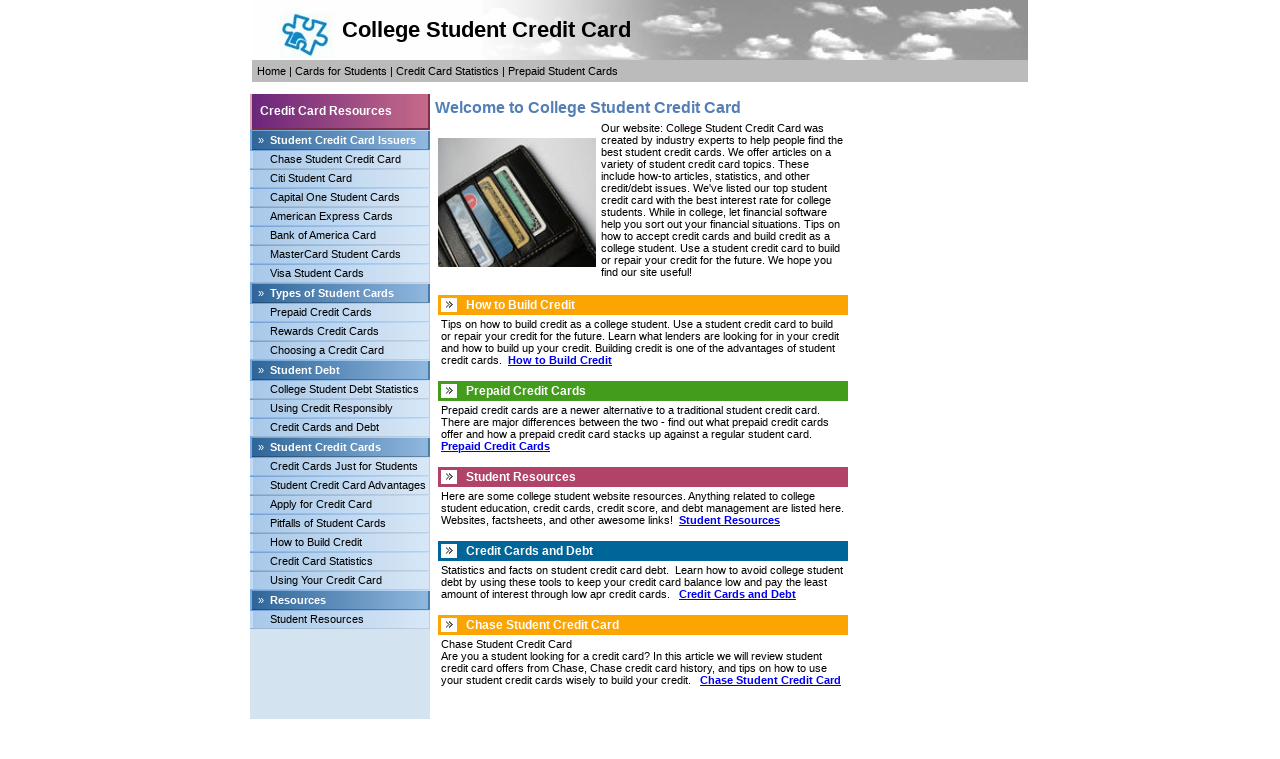

--- FILE ---
content_type: text/html; charset=UTF-8
request_url: http://www.collegestudentcreditcard.com/
body_size: 19178
content:
<html>
<head>
 <title>College Student Credit Card - Low APR Student Cards</title>
 <meta http-equiv="Content-Type" content="text/html; charset=iso-8859-1">
 <link href="styles.css" rel="stylesheet" type="text/css">
 <meta name="description" content="Student Credit Card reviews and ratings for college students. Get a low apr credit card if you are a college student. We offer credit and debt related articles on college student credit cards. "> 
 <meta name="keywords" content="college student credit card, student credit cards, student loans, credit card, low apr, low interest, best student credit card, best credit card, credit report, ">
 <meta name="verify-v1" content="ATfybwQvHs/md8UfleVcUkGk/HSN0QRMvADLCdJBvA8=" />
</head>
<body>
  <table width="776" align="center" cellpadding="0" cellspacing="0" bgcolor="#BBBBBB">
  <tr>
  	<td colspan="2">
  	<div id="body">
		<div id="header">
			<div id="siteTitle">College Student Credit Card</div>
		</div></td>
  </tr>
  <tr>
  	<td width="5"><img src="images/spacer.gif" width="5" height="22"></td>
	<td>
	 <a href="index.html" class="headerLink">Home</a> | 
	 <a href="articles1.html" class="headerLink">Cards for Students</a> |
	 <a href="articles11.html" class="headerLink">Credit Card Statistics</a> | 
	 <a href="articles8.html" class="headerLink">Prepaid Student Cards</a>
	 </td>
  </tr>
 </table>
 <br>
 <table width="780" align="center" cellpadding="0" cellspacing="0">
  <tr>
  	<td width="180" valign="top" bgcolor="#D3E3F0">
	 <table cellpadding="0" cellspacing="0" border="0" width="180">
 <tr class="articleHeaderTop">
  <td></td>
 </tr>
 <tr class="articleHeaderCenter">
  <td class="padTen">
   <b class="pheadingboldwhite">Credit Card Resources</b>
   </td>
 </tr>
 <tr class="articleHeaderBottom">
  <td><img src="images/spacer.gif" width="1" height="2"></td>
 </tr>
 <tr class="sideMenuCatTop">
  <td><img src="images/spacer.gif" width="1" height="1"></td>
 </tr>
 <tr class="sideMenuCatCenter">
  <td width="180" style="padding-left:5px">
   <table width="100%" cellpadding="3" cellspacing="0" border="0">
    <tr>
	 <td width="5" valign="top" class="white">&raquo;</td>
	 <td valign="top" align="left" class="white"><b>Student Credit Card Issuers</b></td>
	</tr>
   </table>
  </td>
 </tr>
 <tr class="sideMenuCatBottom">
  <td><img src="images/spacer.gif" width="1" height="1"></td>
 </tr>
 <tr bgcolor="#446C90">
  <td>
   <div> 
	<table cellpadding="0" cellspacing="0" width="100%">
		 <tr class="sideMenuLinkTop">
	  <td><img src="images/spacer.gif" width="1" height="1"></td>
	 </tr>
	 <tr class="sideMenuLink">
  	  <td width="180" style="padding-left:20px">
	   <a href="articles15.html" class="articleLink">Chase Student Credit Card</a>
	  </td>
 	 </tr>
	 <tr class="sideMenuLinkBottom">
	  <td><img src="images/spacer.gif" width="1" height="1"></td>
	 </tr>
		 <tr class="sideMenuLinkTop">
	  <td><img src="images/spacer.gif" width="1" height="1"></td>
	 </tr>
	 <tr class="sideMenuLink">
  	  <td width="180" style="padding-left:20px">
	   <a href="articles16.html" class="articleLink">Citi Student Card</a>
	  </td>
 	 </tr>
	 <tr class="sideMenuLinkBottom">
	  <td><img src="images/spacer.gif" width="1" height="1"></td>
	 </tr>
		 <tr class="sideMenuLinkTop">
	  <td><img src="images/spacer.gif" width="1" height="1"></td>
	 </tr>
	 <tr class="sideMenuLink">
  	  <td width="180" style="padding-left:20px">
	   <a href="articles17.html" class="articleLink">Capital One Student Cards</a>
	  </td>
 	 </tr>
	 <tr class="sideMenuLinkBottom">
	  <td><img src="images/spacer.gif" width="1" height="1"></td>
	 </tr>
		 <tr class="sideMenuLinkTop">
	  <td><img src="images/spacer.gif" width="1" height="1"></td>
	 </tr>
	 <tr class="sideMenuLink">
  	  <td width="180" style="padding-left:20px">
	   <a href="articles19.html" class="articleLink">American Express Cards</a>
	  </td>
 	 </tr>
	 <tr class="sideMenuLinkBottom">
	  <td><img src="images/spacer.gif" width="1" height="1"></td>
	 </tr>
		 <tr class="sideMenuLinkTop">
	  <td><img src="images/spacer.gif" width="1" height="1"></td>
	 </tr>
	 <tr class="sideMenuLink">
  	  <td width="180" style="padding-left:20px">
	   <a href="articles20.html" class="articleLink">Bank of America Card</a>
	  </td>
 	 </tr>
	 <tr class="sideMenuLinkBottom">
	  <td><img src="images/spacer.gif" width="1" height="1"></td>
	 </tr>
		 <tr class="sideMenuLinkTop">
	  <td><img src="images/spacer.gif" width="1" height="1"></td>
	 </tr>
	 <tr class="sideMenuLink">
  	  <td width="180" style="padding-left:20px">
	   <a href="articles21.html" class="articleLink">MasterCard Student Cards</a>
	  </td>
 	 </tr>
	 <tr class="sideMenuLinkBottom">
	  <td><img src="images/spacer.gif" width="1" height="1"></td>
	 </tr>
		 <tr class="sideMenuLinkTop">
	  <td><img src="images/spacer.gif" width="1" height="1"></td>
	 </tr>
	 <tr class="sideMenuLink">
  	  <td width="180" style="padding-left:20px">
	   <a href="articles22.html" class="articleLink">Visa Student Cards</a>
	  </td>
 	 </tr>
	 <tr class="sideMenuLinkBottom">
	  <td><img src="images/spacer.gif" width="1" height="1"></td>
	 </tr>
		</table>
   </div>
  </td>
 </tr>
 <tr class="sideMenuCatTop">
  <td><img src="images/spacer.gif" width="1" height="1"></td>
 </tr>
 <tr class="sideMenuCatCenter">
  <td width="180" style="padding-left:5px">
   <table width="100%" cellpadding="3" cellspacing="0" border="0">
    <tr>
	 <td width="5" valign="top" class="white">&raquo;</td>
	 <td valign="top" align="left" class="white"><b>Types of Student Cards</b></td>
	</tr>
   </table>
  </td>
 </tr>
 <tr class="sideMenuCatBottom">
  <td><img src="images/spacer.gif" width="1" height="1"></td>
 </tr>
 <tr bgcolor="#446C90">
  <td>
   <div> 
	<table cellpadding="0" cellspacing="0" width="100%">
		 <tr class="sideMenuLinkTop">
	  <td><img src="images/spacer.gif" width="1" height="1"></td>
	 </tr>
	 <tr class="sideMenuLink">
  	  <td width="180" style="padding-left:20px">
	   <a href="articles8.html" class="articleLink">Prepaid Credit Cards</a>
	  </td>
 	 </tr>
	 <tr class="sideMenuLinkBottom">
	  <td><img src="images/spacer.gif" width="1" height="1"></td>
	 </tr>
		 <tr class="sideMenuLinkTop">
	  <td><img src="images/spacer.gif" width="1" height="1"></td>
	 </tr>
	 <tr class="sideMenuLink">
  	  <td width="180" style="padding-left:20px">
	   <a href="articles10.html" class="articleLink">Rewards Credit Cards</a>
	  </td>
 	 </tr>
	 <tr class="sideMenuLinkBottom">
	  <td><img src="images/spacer.gif" width="1" height="1"></td>
	 </tr>
		 <tr class="sideMenuLinkTop">
	  <td><img src="images/spacer.gif" width="1" height="1"></td>
	 </tr>
	 <tr class="sideMenuLink">
  	  <td width="180" style="padding-left:20px">
	   <a href="articles5.html" class="articleLink">Choosing a Credit Card</a>
	  </td>
 	 </tr>
	 <tr class="sideMenuLinkBottom">
	  <td><img src="images/spacer.gif" width="1" height="1"></td>
	 </tr>
		</table>
   </div>
  </td>
 </tr>
 <tr class="sideMenuCatTop">
  <td><img src="images/spacer.gif" width="1" height="1"></td>
 </tr>
 <tr class="sideMenuCatCenter">
  <td width="180" style="padding-left:5px">
   <table width="100%" cellpadding="3" cellspacing="0" border="0">
    <tr>
	 <td width="5" valign="top" class="white">&raquo;</td>
	 <td valign="top" align="left" class="white"><b>Student Debt</b></td>
	</tr>
   </table>
  </td>
 </tr>
 <tr class="sideMenuCatBottom">
  <td><img src="images/spacer.gif" width="1" height="1"></td>
 </tr>
 <tr bgcolor="#446C90">
  <td>
   <div> 
	<table cellpadding="0" cellspacing="0" width="100%">
		 <tr class="sideMenuLinkTop">
	  <td><img src="images/spacer.gif" width="1" height="1"></td>
	 </tr>
	 <tr class="sideMenuLink">
  	  <td width="180" style="padding-left:20px">
	   <a href="articles6.html" class="articleLink">College Student Debt Statistics</a>
	  </td>
 	 </tr>
	 <tr class="sideMenuLinkBottom">
	  <td><img src="images/spacer.gif" width="1" height="1"></td>
	 </tr>
		 <tr class="sideMenuLinkTop">
	  <td><img src="images/spacer.gif" width="1" height="1"></td>
	 </tr>
	 <tr class="sideMenuLink">
  	  <td width="180" style="padding-left:20px">
	   <a href="articles9.html" class="articleLink">Using Credit Responsibly</a>
	  </td>
 	 </tr>
	 <tr class="sideMenuLinkBottom">
	  <td><img src="images/spacer.gif" width="1" height="1"></td>
	 </tr>
		 <tr class="sideMenuLinkTop">
	  <td><img src="images/spacer.gif" width="1" height="1"></td>
	 </tr>
	 <tr class="sideMenuLink">
  	  <td width="180" style="padding-left:20px">
	   <a href="articles12.html" class="articleLink">Credit Cards and Debt</a>
	  </td>
 	 </tr>
	 <tr class="sideMenuLinkBottom">
	  <td><img src="images/spacer.gif" width="1" height="1"></td>
	 </tr>
		</table>
   </div>
  </td>
 </tr>
 <tr class="sideMenuCatTop">
  <td><img src="images/spacer.gif" width="1" height="1"></td>
 </tr>
 <tr class="sideMenuCatCenter">
  <td width="180" style="padding-left:5px">
   <table width="100%" cellpadding="3" cellspacing="0" border="0">
    <tr>
	 <td width="5" valign="top" class="white">&raquo;</td>
	 <td valign="top" align="left" class="white"><b>Student Credit Cards</b></td>
	</tr>
   </table>
  </td>
 </tr>
 <tr class="sideMenuCatBottom">
  <td><img src="images/spacer.gif" width="1" height="1"></td>
 </tr>
 <tr bgcolor="#446C90">
  <td>
   <div> 
	<table cellpadding="0" cellspacing="0" width="100%">
		 <tr class="sideMenuLinkTop">
	  <td><img src="images/spacer.gif" width="1" height="1"></td>
	 </tr>
	 <tr class="sideMenuLink">
  	  <td width="180" style="padding-left:20px">
	   <a href="articles1.html" class="articleLink">Credit Cards Just for Students</a>
	  </td>
 	 </tr>
	 <tr class="sideMenuLinkBottom">
	  <td><img src="images/spacer.gif" width="1" height="1"></td>
	 </tr>
		 <tr class="sideMenuLinkTop">
	  <td><img src="images/spacer.gif" width="1" height="1"></td>
	 </tr>
	 <tr class="sideMenuLink">
  	  <td width="180" style="padding-left:20px">
	   <a href="articles2.html" class="articleLink">Student Credit Card Advantages</a>
	  </td>
 	 </tr>
	 <tr class="sideMenuLinkBottom">
	  <td><img src="images/spacer.gif" width="1" height="1"></td>
	 </tr>
		 <tr class="sideMenuLinkTop">
	  <td><img src="images/spacer.gif" width="1" height="1"></td>
	 </tr>
	 <tr class="sideMenuLink">
  	  <td width="180" style="padding-left:20px">
	   <a href="articles3.html" class="articleLink">Apply for Credit Card</a>
	  </td>
 	 </tr>
	 <tr class="sideMenuLinkBottom">
	  <td><img src="images/spacer.gif" width="1" height="1"></td>
	 </tr>
		 <tr class="sideMenuLinkTop">
	  <td><img src="images/spacer.gif" width="1" height="1"></td>
	 </tr>
	 <tr class="sideMenuLink">
  	  <td width="180" style="padding-left:20px">
	   <a href="articles4.html" class="articleLink">Pitfalls of Student Cards</a>
	  </td>
 	 </tr>
	 <tr class="sideMenuLinkBottom">
	  <td><img src="images/spacer.gif" width="1" height="1"></td>
	 </tr>
		 <tr class="sideMenuLinkTop">
	  <td><img src="images/spacer.gif" width="1" height="1"></td>
	 </tr>
	 <tr class="sideMenuLink">
  	  <td width="180" style="padding-left:20px">
	   <a href="articles7.html" class="articleLink">How to Build Credit</a>
	  </td>
 	 </tr>
	 <tr class="sideMenuLinkBottom">
	  <td><img src="images/spacer.gif" width="1" height="1"></td>
	 </tr>
		 <tr class="sideMenuLinkTop">
	  <td><img src="images/spacer.gif" width="1" height="1"></td>
	 </tr>
	 <tr class="sideMenuLink">
  	  <td width="180" style="padding-left:20px">
	   <a href="articles11.html" class="articleLink">Credit Card Statistics</a>
	  </td>
 	 </tr>
	 <tr class="sideMenuLinkBottom">
	  <td><img src="images/spacer.gif" width="1" height="1"></td>
	 </tr>
		 <tr class="sideMenuLinkTop">
	  <td><img src="images/spacer.gif" width="1" height="1"></td>
	 </tr>
	 <tr class="sideMenuLink">
  	  <td width="180" style="padding-left:20px">
	   <a href="articles13.html" class="articleLink">Using Your Credit Card</a>
	  </td>
 	 </tr>
	 <tr class="sideMenuLinkBottom">
	  <td><img src="images/spacer.gif" width="1" height="1"></td>
	 </tr>
		</table>
   </div>
  </td>
 </tr>
 <tr class="sideMenuCatTop">
  <td><img src="images/spacer.gif" width="1" height="1"></td>
 </tr>
 <tr class="sideMenuCatCenter">
  <td width="180" style="padding-left:5px">
   <table width="100%" cellpadding="3" cellspacing="0" border="0">
    <tr>
	 <td width="5" valign="top" class="white">&raquo;</td>
	 <td valign="top" align="left" class="white"><b>Resources</b></td>
	</tr>
   </table>
  </td>
 </tr>
 <tr class="sideMenuCatBottom">
  <td><img src="images/spacer.gif" width="1" height="1"></td>
 </tr>
 <tr bgcolor="#446C90">
  <td>
   <div> 
	<table cellpadding="0" cellspacing="0" width="100%">
		 <tr class="sideMenuLinkTop">
	  <td><img src="images/spacer.gif" width="1" height="1"></td>
	 </tr>
	 <tr class="sideMenuLink">
  	  <td width="180" style="padding-left:20px">
	   <a href="articles14.html" class="articleLink">Student Resources</a>
	  </td>
 	 </tr>
	 <tr class="sideMenuLinkBottom">
	  <td><img src="images/spacer.gif" width="1" height="1"></td>
	 </tr>
		</table>
   </div>
  </td>
 </tr>
</table>
<center>
<script type="text/javascript"><!--
google_ad_client = "pub-3175282050755951";
google_alternate_color = "FFFFFF";
google_ad_width = 180;
google_ad_height = 90;
google_ad_format = "180x90_0ads_al_s";
google_ad_channel = "9730119501";
google_color_border = "D3E3F0";
google_color_bg = "D3E3F0";
google_color_link = "0000FF";
google_color_text = "000000";
google_color_url = "008000";
//-->
</script>
<script type="text/javascript"
  src="http://pagead2.googlesyndication.com/pagead/show_ads.js">
</script></center>

	</td>
	<td width="420" valign="top" class="padFive"><span class="pHeaderBlue">Welcome to College Student Credit Card</span><br>
					<table width="410" align="center" border="0" cellpadding="0" cellspacing="0">
	  <tr>
	   <td style="padding-top:5px"><img src="images/CC.jpg" width="158" height="129" alt="student credit card"></td>
	   <td class="padFive" valign="top">
	    Our website: College Student Credit Card was created by industry experts to help people find the best student credit cards. We offer articles on a variety of student credit card topics. These include
	    how-to articles, statistics, and other credit/debt issues.  We've listed our top student credit card with the best interest rate for college students.  While in college, let financial software help you sort out your financial situations. Tips on how to accept credit cards and build credit as a college student. Use a student credit card to build or repair your credit for the future.
We hope you find our site useful! <br>
	   </td>
	  </tr>
	 </table>
	 <br>
	 <table width="410" align="center" border="0" cellspacing="0" cellpadding="3">
 	
	  <tr bgcolor="#FCA402">
	   <td width="20"><img src="images/headerArrows.gif"></td>
	   <td class="pheadingboldwhite" width="390">How to Build Credit</td>
	  </tr>
	  <tr>
	   <td colspan="2">
	    Tips on how to build credit as a college student. Use a student credit card to build or repair your credit for the future. Learn what lenders are looking for in your credit and how to build up your credit. Building credit is one of the advantages of student credit cards.&nbsp;
		<a href="articles7.html"><b>How to Build Credit</b></a><br><br>
	   </td>
	  </tr>
 	
	  <tr bgcolor="#439C1C">
	   <td width="20"><img src="images/headerArrows.gif"></td>
	   <td class="pheadingboldwhite" width="390">Prepaid Credit Cards</td>
	  </tr>
	  <tr>
	   <td colspan="2">
	    Prepaid credit cards are a newer alternative to a&nbsp;traditional student credit card. There are major differences between the two - find out what prepaid credit cards offer and how a prepaid credit card stacks up against a regular student card.&nbsp;
		<a href="articles8.html"><b>Prepaid Credit Cards</b></a><br><br>
	   </td>
	  </tr>
 	
	  <tr bgcolor="#B14368">
	   <td width="20"><img src="images/headerArrows.gif"></td>
	   <td class="pheadingboldwhite" width="390">Student Resources</td>
	  </tr>
	  <tr>
	   <td colspan="2">
	    Here are some college student website resources. Anything related to college student education, credit cards, credit score, and debt management are listed here. Websites, factsheets, and other awesome links!&nbsp;
		<a href="articles14.html"><b>Student Resources</b></a><br><br>
	   </td>
	  </tr>
 	
	  <tr bgcolor="#006699">
	   <td width="20"><img src="images/headerArrows.gif"></td>
	   <td class="pheadingboldwhite" width="390">Credit Cards and Debt</td>
	  </tr>
	  <tr>
	   <td colspan="2">
	    Statistics and facts on student credit card debt.&nbsp; Learn how to avoid college student debt by using these tools to keep your credit card balance low and pay the least amount of interest through low apr credit cards. &nbsp;
		<a href="articles12.html"><b>Credit Cards and Debt</b></a><br><br>
	   </td>
	  </tr>
 	
	  <tr bgcolor="#FCA402">
	   <td width="20"><img src="images/headerArrows.gif"></td>
	   <td class="pheadingboldwhite" width="390">Chase Student Credit Card</td>
	  </tr>
	  <tr>
	   <td colspan="2">
	    Chase Student Credit Card<BR>Are you a student looking for a credit card? In this article we will review student credit card offers from Chase, Chase credit card history, and tips on how to use your student credit cards wisely to build your credit. &nbsp;
		<a href="articles15.html"><b>Chase Student Credit Card</b></a><br><br>
	   </td>
	  </tr>
 	 </table>
	</td>
	<td width="180" valign="top" bgcolor="#FFFFFF">
	  <table width="160" cellpadding="1" cellspacing="0" border="0" align="center">
  <tr>
   <td width="160" valign="top">
<script async src="//pagead2.googlesyndication.com/pagead/js/adsbygoogle.js"></script>
<!-- CollegeStudentCreditCard -->
<ins class="adsbygoogle"
     style="display:block"
     data-ad-client="ca-pub-3452999825632062"
     data-ad-slot="1097438419"
     data-ad-format="auto"></ins>
<script>
(adsbygoogle = window.adsbygoogle || []).push({});
</script>

   </td>
    </tr>
    </table>
	</td>
  </tr>
 </table>
 <br>
  <table width="776" align="center" cellpadding="4" cellspacing="0" bgcolor="#BBBBBB">
  <tr>
   <td>
   Copyright&copy; 2008 -
   <a href="http://www.collegestudentcreditcard.com" class="headerLink">College Student Credit Card</a>
   </td>
   <td align="center">
	<a href="privacyPolicy.html" class="headerLink">Privacy Policy</a> | 
	<a href="aboutUs.html" class="headerLink">About Us</a> | 
	</td>
  </tr>
 </table>
 <p>* See the online credit card application for details about terms and conditions. Reasonable efforts are made to maintain accurate information. However all credit card information is presented without warranty. When you click on the "Apply Here" button, you can review the credit card terms and conditions on issuers website.
</p>
<script type="text/javascript">
var gaJsHost = (("https:" == document.location.protocol) ? "https://ssl." : "http://www.");
document.write(unescape("%3Cscript src='" + gaJsHost + "google-analytics.com/ga.js' type='text/javascript'%3E%3C/script%3E"));
</script>
<script type="text/javascript">
var pageTracker = _gat._getTracker("UA-4532334-47");
pageTracker._trackPageview();
</script>
</body>
</html>


--- FILE ---
content_type: text/html; charset=utf-8
request_url: https://www.google.com/recaptcha/api2/aframe
body_size: 268
content:
<!DOCTYPE HTML><html><head><meta http-equiv="content-type" content="text/html; charset=UTF-8"></head><body><script nonce="-ZnJOliBnwZ3YOMkACFQsw">/** Anti-fraud and anti-abuse applications only. See google.com/recaptcha */ try{var clients={'sodar':'https://pagead2.googlesyndication.com/pagead/sodar?'};window.addEventListener("message",function(a){try{if(a.source===window.parent){var b=JSON.parse(a.data);var c=clients[b['id']];if(c){var d=document.createElement('img');d.src=c+b['params']+'&rc='+(localStorage.getItem("rc::a")?sessionStorage.getItem("rc::b"):"");window.document.body.appendChild(d);sessionStorage.setItem("rc::e",parseInt(sessionStorage.getItem("rc::e")||0)+1);localStorage.setItem("rc::h",'1768821788336');}}}catch(b){}});window.parent.postMessage("_grecaptcha_ready", "*");}catch(b){}</script></body></html>

--- FILE ---
content_type: text/css
request_url: http://www.collegestudentcreditcard.com/styles.css
body_size: 3602
content:
body {
	margin:0px;
	font-size:11px;
	font-family:arial, helvetica, sans-serif;
}
td {
	font-size:11px;
	font-family:arial, helvetica, sans-serif;
}

#header {
	height: 60px;
	background: url(images/header_blank.jpg) no-repeat;
	position: relative;
}

#siteTitle {
	position: absolute;
	top: 17px;
	width: 468px;
	text-align: center;
	font-size: 2.0em;
	font-weight: bold;
	color: #OOOOOO;
}
a.headerLink { 
	color:#000000;
	font-size:11px;
	text-decoration:none;
}
a.headerLink:hover { 
	text-decoration:underline;
}
a.articleLink { 
	color:#000000;
	font-size:11px;
	text-decoration:none;
}
a.articleCatLink { 
	color:#FFFFFF;
	font-size:11px;
	font-weight:bold;
	text-decoration:none;
}

.articleHeaderTop{
	background-image:URL(images/articleHeaderTop.jpg);
}
.articleHeaderCenter{
	background-image:URL(images/articleHeaderCenter.jpg);
}
.articleHeaderBottom{
	background-image:URL(images/articleHeaderBottom.jpg);
}
.sideMenuCatTop {
	background-image:URL(images/sideMenuCatBGTop.jpg);
}
.sideMenuCatCenter {
	background-image:URL(images/sideMenuCatBGCenter.jpg);
	font-size:11px;
	color:#FFFFFF;
	height:17px
}
.sideMenuCatBottom {
	background-image:URL(images/sideMenuCatBGBottom.jpg);
}
.sideMenuLinkTop {
	background-image:URL(images/sideMenuCatBGTop.jpg);
}
.sideMenuLink {
	background-image:URL(images/sideMenuLinkBGCenter.jpg);
	font-size:11px;
	color:#000000;
	height:17px
}
.sideMenuLinkBottom {
	background-image:URL(images/sideMenuLinkBGBottom.jpg);
}
.orange {
	color:#FF6600;
	text-decoration:none;
}
.white {
	color:#FFFFFF;
	text-decoration:none;
	
}
.red {
 	color:#CC0000;
}
.whiteLarge {
	color:#FFFFFF;
	font-size:14px;
	text-decoration:none;
}
.pHeaderBlue {
 	color:547FB6;
	font-weight: normal;
	font-size: 16px;
	font-weight: bold;
}
.pheadingboldwhite {
	font-family: Arial, Helvetica, sans-serif;
	font-size: 12px;
	font-style: normal;
	font-weight: bold;
	color: #FFFFFF;
	text-decoration: none;
}
.padFive {
	padding:5px;
}
.padTen {
	padding:10px;
}
.title {
	font-size:18px;
	margin:5px;
}
.catSelected{
	display:block;
}
.catNone{
	display:none;
}
#topThree1 {
	border: 1px solid #bbb;
	float: left;
	margin: 0px 6px 3px 0px;
	width: 185px;
	height: 160px;
	background: #fff
}
#topThree2 {
	border: 1px solid #bbb;
	float: left;
	margin: 0px 6px 3px 6px;
	width: 186px;
	height: 160px;
	background: #fff
}

#topThree3 {
	border: 1px solid #bbb;
	float: left;
	margin: 0px 0px 3px 6px;
	width: 186px;
	height: 160px;
	background: #fff;
}
#topHeader1 {
	position: relative;
	background: URl(images/topHostHDR1.jpg) no-repeat;
	color: #fff;
	font-weight: bold;
	margin: 0px;
	height: 26px;
}
#topHeader2 {
	position: relative;
	background: URl(images/topHostHDR2.jpg) no-repeat;
	color: #fff;
	font-weight: bold;
	margin: 0px;
	height: 26px;
}
#topHeader3 {
	position: relative;
	background: URl(images/topHostHDR3.jpg) no-repeat;
	color: #fff;
	font-weight: bold;
	margin: 0px;
	height: 26px;
}
.topHeaderLink, .topHeaderLink:hover{
	position: relative;
	top: 3px;
	left: 45px;
	font-size: 16px;
}
#topContent {
	border-top: 1px solid #bbb;
	padding: 5px;
}
#topContent ul {
	/*--- ie ---*/
	margin:  0px 0px 0px 15px;
    /*--- moz ---*/
	padding: 0px 0px 0px 15px;
}
#topContent li {
	margin: 0px;
}
#topContent li.noBullet {
	list-style-type: none;
}
#topThreeSide {
	border: 1px solid #69c;
	margin: 0px 0px 1px 0px;
	width: 160px;
	height: auto;
	text-align: left;
}
#topHostSideHeader {
	margin: 0px 0px -1px 0px;
	padding: 0px 0px 0px 0px;
	height: 20px;
	width: 160px;
	color: #fff;
	font-weight: bold;
	background: URL(images/topHostsSideTop.jpg) no-repeat;
}